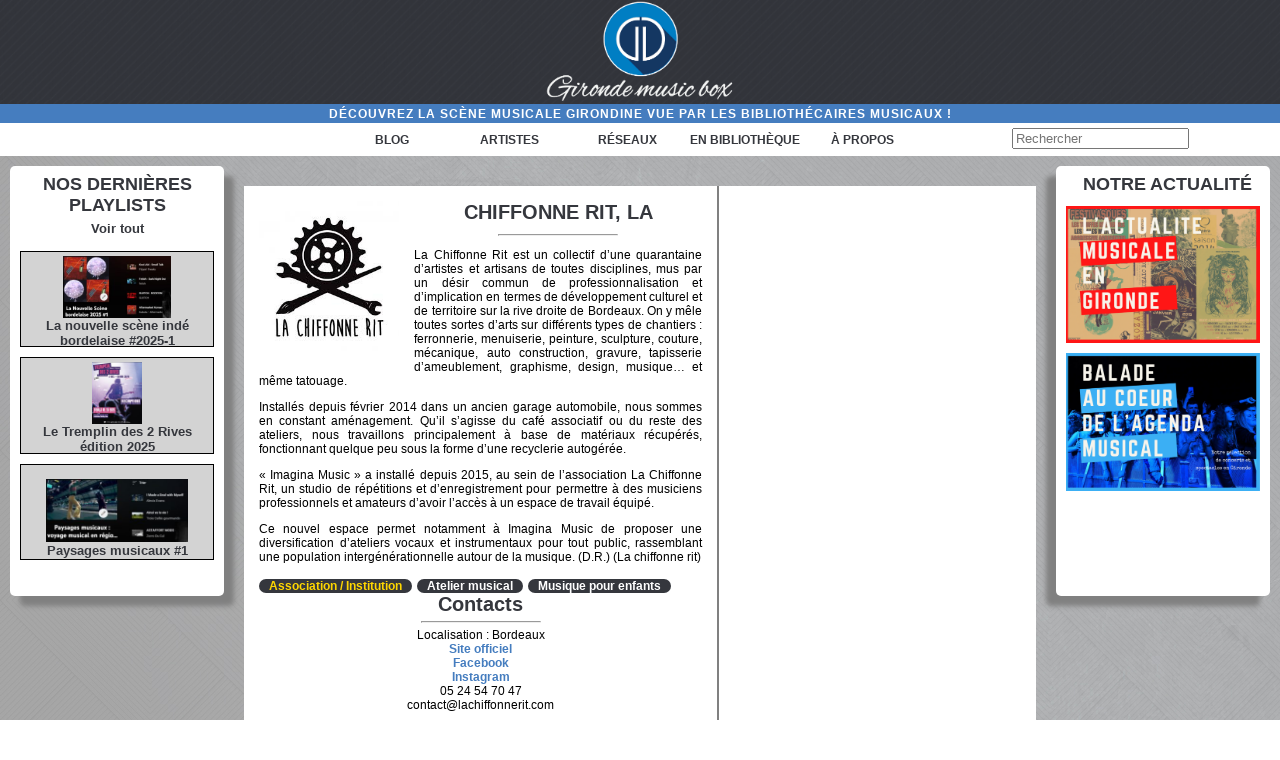

--- FILE ---
content_type: text/html; charset=UTF-8
request_url: https://girondemusicbox.fr/reseaux/chiffonne-rit-la/
body_size: 5124
content:












<!--
PAGE SERVANT A AFFICHER UN ARTISTE OU UN RESEAU SEUL

 --> 

<!DOCTYPE html PUBLIC "-//W3C//DTD XHTML 1.0 Transitional//EN" "http://www.w3.org/TR/xhtml1/DTD/xhtml1-transitional.dtd">
<html xmlns="http://www.w3.org/1999/xhtml">

	<html xmlns:og="http://ogp.me/ns#">
	<head profile="http://gmpg.org/xfn/11">
		<title>GirondeMusicBoxCHIFFONNE RIT, LA - GirondeMusicBox</title>
		<meta http-equiv="Content-Type" content="text/html; charset=UTF-8" /> <meta name="generator" content="WordPress 6.8.3" /> <!-- leave this for stats -->
		<link rel="stylesheet" href="https://girondemusicbox.fr/wp-content/themes/girondetheme_accueil/style.css" type="text/css" media="screen" />
		<link href="https://fonts.googleapis.com/css?family=Aref+Ruqaa|Cantarell|Lato|Roboto" rel="stylesheet">
		<meta name="viewport" content="width=device-width" />
		<meta property="og:image" content="https://girondemusicbox.fr/wp-content/themes/girondetheme_accueil/images/logo-noir.jpg" />

	</head>
</html>
	</html>
	  <body>
		<!-- Appel du script Google Analytics -->
		<!-- Global site tag (gtag.js) - Google Analytics -->
<script async src="https://www.googletagmanager.com/gtag/js?id=G-HND2HYE9C5"></script>
<script>
  window.dataLayer = window.dataLayer || [];
  function gtag(){dataLayer.push(arguments);}
  gtag('js', new Date());

  gtag('config', 'G-HND2HYE9C5');
</script>		  <div id="tout">
				<header>

					<div id="logo">
						<div id="logo-img">
						<a href="https://girondemusicbox.fr/" title="GirondeMusicBox" rel="home">
						<img src="https://girondemusicbox.fr/wp-content/themes/girondetheme_accueil/images/logo-blanc.png" alt="Logo" /></a>
						</div>
					</div>

					<section id="bandeaux">
						
						<div id="slogan">
							<p>Découvrez la scène musicale girondine vue par les bibliothécaires musicaux !</p>
							<section id="block-droite">	


						
					</section>
						</div>

						<nav>

						
						<div id="menu">
									<div class="menu-menu-header-container"><ul id="menu-menu-header" class="menu"><li id="menu-item-17472" class="menu-item menu-item-type-post_type menu-item-object-page menu-item-home menu-item-17472"><a href="https://girondemusicbox.fr/">Blog</a></li>
<li id="menu-item-3378" class="menu-item menu-item-type-post_type menu-item-object-page menu-item-has-children menu-item-3378"><a href="https://girondemusicbox.fr/artistes/">Artistes</a>
<ul class="sub-menu">
	<li id="menu-item-3829" class="menu-item menu-item-type-taxonomy menu-item-object-categories_artistes menu-item-3829"><a href="https://girondemusicbox.fr/categories_artistes/archives/">Archives</a></li>
	<li id="menu-item-3321" class="menu-item menu-item-type-taxonomy menu-item-object-categories_artistes menu-item-3321"><a href="https://girondemusicbox.fr/categories_artistes/bluesgospel/">Blues / Gospel</a></li>
	<li id="menu-item-3322" class="menu-item menu-item-type-taxonomy menu-item-object-categories_artistes menu-item-3322"><a href="https://girondemusicbox.fr/categories_artistes/chanson/">Chanson Française</a></li>
	<li id="menu-item-3323" class="menu-item menu-item-type-taxonomy menu-item-object-categories_artistes menu-item-3323"><a href="https://girondemusicbox.fr/categories_artistes/electro/">Musique électronique</a></li>
	<li id="menu-item-3325" class="menu-item menu-item-type-taxonomy menu-item-object-categories_artistes menu-item-3325"><a href="https://girondemusicbox.fr/categories_artistes/jazz/">Jazz</a></li>
	<li id="menu-item-3326" class="menu-item menu-item-type-taxonomy menu-item-object-categories_artistes menu-item-3326"><a href="https://girondemusicbox.fr/categories_artistes/musique_du_monde/">Musiques du monde</a></li>
	<li id="menu-item-3332" class="menu-item menu-item-type-taxonomy menu-item-object-categories_artistes menu-item-3332"><a href="https://girondemusicbox.fr/categories_artistes/musique_classique/">Musique classique</a></li>
	<li id="menu-item-3454" class="menu-item menu-item-type-taxonomy menu-item-object-categories_artistes menu-item-3454"><a href="https://girondemusicbox.fr/categories_artistes/musique-pour-enfants/">Musique pour enfants</a></li>
	<li id="menu-item-3330" class="menu-item menu-item-type-taxonomy menu-item-object-categories_artistes menu-item-3330"><a href="https://girondemusicbox.fr/categories_artistes/rap/">Rap</a></li>
	<li id="menu-item-3327" class="menu-item menu-item-type-taxonomy menu-item-object-categories_artistes menu-item-3327"><a href="https://girondemusicbox.fr/categories_artistes/reggae/">Reggae</a></li>
	<li id="menu-item-3328" class="menu-item menu-item-type-taxonomy menu-item-object-categories_artistes menu-item-3328"><a href="https://girondemusicbox.fr/categories_artistes/rock/">Rock</a></li>
	<li id="menu-item-3329" class="menu-item menu-item-type-taxonomy menu-item-object-categories_artistes menu-item-3329"><a href="https://girondemusicbox.fr/categories_artistes/soul_funk/">Soul / Funk</a></li>
</ul>
</li>
<li id="menu-item-3377" class="menu-item menu-item-type-post_type menu-item-object-page menu-item-has-children menu-item-3377"><a href="https://girondemusicbox.fr/reseaux/">Réseaux</a>
<ul class="sub-menu">
	<li id="menu-item-2843" class="menu-item menu-item-type-taxonomy menu-item-object-categories_reseaux current-reseaux-ancestor current-menu-parent current-reseaux-parent menu-item-2843"><a href="https://girondemusicbox.fr/categories_reseaux/asso_institution/">Associations</a></li>
	<li id="menu-item-2847" class="menu-item menu-item-type-taxonomy menu-item-object-categories_reseaux menu-item-2847"><a href="https://girondemusicbox.fr/categories_reseaux/distribution/">Distribution</a></li>
	<li id="menu-item-2845" class="menu-item menu-item-type-taxonomy menu-item-object-categories_reseaux menu-item-2845"><a href="https://girondemusicbox.fr/categories_reseaux/edition/">Edition &#038; labels</a></li>
	<li id="menu-item-2842" class="menu-item menu-item-type-taxonomy menu-item-object-categories_reseaux menu-item-2842"><a href="https://girondemusicbox.fr/categories_reseaux/festival/">Festivals / Evénements</a></li>
	<li id="menu-item-2848" class="menu-item menu-item-type-taxonomy menu-item-object-categories_reseaux menu-item-2848"><a href="https://girondemusicbox.fr/categories_reseaux/auteur/">Intervenants</a></li>
	<li id="menu-item-2844" class="menu-item menu-item-type-taxonomy menu-item-object-categories_reseaux menu-item-2844"><a href="https://girondemusicbox.fr/categories_reseaux/radio/">Radios / Webradios</a></li>
	<li id="menu-item-2846" class="menu-item menu-item-type-taxonomy menu-item-object-categories_reseaux menu-item-2846"><a href="https://girondemusicbox.fr/categories_reseaux/salle_de_spectacles/">Salles de spectacles</a></li>
</ul>
</li>
<li id="menu-item-4890" class="menu-item menu-item-type-post_type menu-item-object-page menu-item-has-children menu-item-4890"><a href="https://girondemusicbox.fr/animations-en-bibliotheque/">En bibliothèque</a>
<ul class="sub-menu">
	<li id="menu-item-4892" class="menu-item menu-item-type-taxonomy menu-item-object-categories_animation menu-item-4892"><a href="https://girondemusicbox.fr/categories_animation/conference/">Conference</a></li>
	<li id="menu-item-4891" class="menu-item menu-item-type-taxonomy menu-item-object-categories_animation menu-item-4891"><a href="https://girondemusicbox.fr/categories_animation/concert/">Concert</a></li>
	<li id="menu-item-4893" class="menu-item menu-item-type-taxonomy menu-item-object-categories_animation menu-item-4893"><a href="https://girondemusicbox.fr/categories_animation/exposition/">Exposition</a></li>
	<li id="menu-item-8638" class="menu-item menu-item-type-taxonomy menu-item-object-categories_animation menu-item-8638"><a href="https://girondemusicbox.fr/categories_animation/festival-33-tour/">Festival 33 Tour</a></li>
	<li id="menu-item-4894" class="menu-item menu-item-type-taxonomy menu-item-object-categories_animation menu-item-4894"><a href="https://girondemusicbox.fr/categories_animation/lecture_musicale/">Lecture musicale</a></li>
	<li id="menu-item-4895" class="menu-item menu-item-type-taxonomy menu-item-object-categories_animation menu-item-4895"><a href="https://girondemusicbox.fr/categories_animation/partage_et_decouverte/">Partage et découverte</a></li>
	<li id="menu-item-4896" class="menu-item menu-item-type-taxonomy menu-item-object-categories_animation menu-item-4896"><a href="https://girondemusicbox.fr/categories_animation/spectacle/">Spectacle</a></li>
</ul>
</li>
<li id="menu-item-34" class="menu-item menu-item-type-post_type menu-item-object-page menu-item-34"><a href="https://girondemusicbox.fr/qui-sommes-nous/">à propos</a></li>
</ul></div>
								
						</div>
						<div id="recherche">
								<div id="searchbar">
								<form method="get" id="searchform" action="https://girondemusicbox.fr/"> 
									<div> 
									<input type="text" value="" name="s" id="s" placeholder="Rechercher" size="20"/> 
									
									</div> 
								</form>
							</div>
						</div>
						</nav>
					</section>
					
					

				</header>			
<section id = "partie-centrale">
	<section id="sidebar-gauche">
<div id ="actubref-titre">
		<h2>Nos dernières playlists</h2>
  </div>
  
  <div id ="sous-titre">
  <p><a href = "https://www.youtube.com/channel/UC6XZAxWvm6DaRxl81WQdV1g/playlists" alt="lien youtube.music" target="_blank">Voir tout</a></p>
	  </div>

  <div id= "actubref-articles">
	
	 <a href = "https://music.youtube.com/playlist?list=PLLgJDL7HaIZtNPXfXFVrWtRmZ6lB-Vh5B" alt="lien youtube.music" target="_blank">
	<div id="playlist">
		<img src="https://girondemusicbox.fr/wp-content/uploads/2025/03/nouvelle-scene-bordelaise-2025-1-2-300x172.jpg" alt="Logo playlist"/>
	<div id="playlist-texte">
	<h3>La nouvelle scène indé bordelaise #2025-1</h3>
	</div>
	 </div>
	  </a>
	  
	  <a href = "https://music.youtube.com/playlist?list=PLLgJDL7HaIZuT8XCpL1bpxPtpxWQsTDnD" alt="lien youtube.music" target="_blank">
	<div id="playlist">
<img src="https://girondemusicbox.fr/wp-content/uploads/2025/10/tremplin-2-rives.jpg" alt="Logo playlist"/>
<div id="playlist-texte">
	  <h3>Le Tremplin des 2 Rives édition 2025</h3>
	</div>
	 </div>
	  </a>
	  
	  <a href = "https://www.youtube.com/watch?v=2aeqzEXpdxU&list=PLLgJDL7HaIZvTY2oiZs0WSphEW5zCdNQp" alt="lien youtube.music" target="_blank">
	<div id="playlist">
	  <img src="https://girondemusicbox.fr/wp-content/uploads/2024/10/Paysages-musicaux-300x132.jpg" alt="Logo playlist"/>
	<div id="playlist-texte">
	  <h3>Paysages musicaux #1</h3>
	</div>
	 </div>
	  </a>
	    
	  	  
	</div>
	
</section>		
	<section id="contenu">
 
		 <div class = "single-cat-block">
								<div class = "single-bande" id ="gauche">
						<img width="217" height="232" src="https://girondemusicbox.fr/wp-content/uploads/2016/09/chiffonne-rit-1.jpg" class="attachment-post-thumbnail size-post-thumbnail wp-post-image" alt="" decoding="async" fetchpriority="high" />						
						<h1>CHIFFONNE RIT, LA</h1>
												<hr/>
						<p>La Chiffonne Rit est un collectif d&rsquo;une quarantaine d&rsquo;artistes et artisans de toutes disciplines, mus par un désir commun de professionnalisation et d&rsquo;implication en termes de développement culturel et de territoire sur la rive droite de Bordeaux. On y mêle toutes sortes d&rsquo;arts sur différents types de chantiers : ferronnerie, menuiserie, peinture, sculpture, couture, mécanique, auto construction, gravure, tapisserie d’ameublement, graphisme, design, musique&#8230; et même tatouage.</p>
<p>Installés depuis février 2014 dans un ancien garage automobile, nous sommes en constant aménagement. Qu&rsquo;il s&rsquo;agisse du café associatif ou du reste des ateliers, nous travaillons principalement à base de matériaux récupérés, fonctionnant quelque peu sous la forme d&rsquo;une recyclerie autogérée.</p>
<p>« Imagina Music » a installé depuis 2015, au sein de l&rsquo;association La Chiffonne Rit, un studio de répétitions et d&rsquo;enregistrement pour permettre à des musiciens professionnels et amateurs d&rsquo;avoir l&rsquo;accès à un espace de travail équipé.</p>
<p>Ce nouvel espace permet notamment à Imagina Music de proposer une diversification d&rsquo;ateliers vocaux et instrumentaux pour tout public, rassemblant une population intergénérationnelle autour de la musique. (D.R.) (La chiffonne rit)</p>

												<p>

						
						
										
						
						
						</p>
												

						<ul class='list-cat-reseaux'>								<li>
									<a href = "https://girondemusicbox.fr/categories_reseaux/asso_institution/">Association / Institution</a>
								</li>
								</ul><ul>								<li>
									<a href = "https://girondemusicbox.fr/categories_reseaux_musique/atelier-musical/">Atelier musical</a>
								</li>
																<li>
									<a href = "https://girondemusicbox.fr/categories_reseaux_musique/musique-pour-enfants/">Musique pour enfants</a>
								</li>
								</ul>						
						
						<div id="informations-reseaux">

												
						
							<div class="single-contacts-reseaux">
								<h1>Contacts</h1>
								<hr/>
								<p>
Localisation : Bordeaux<br/>




<a href="http://www.lachiffonnerit.com/des-espaces-des-chiffonniers/le-studio-de-r{123e8a2118b9c036c733be9f1f1613aad832cf280fc13eef1d8af17fa85a3950}C3{123e8a2118b9c036c733be9f1f1613aad832cf280fc13eef1d8af17fa85a3950}A9p{123e8a2118b9c036c733be9f1f1613aad832cf280fc13eef1d8af17fa85a3950}C3{123e8a2118b9c036c733be9f1f1613aad832cf280fc13eef1d8af17fa85a3950}A9tition/" target="_blank">Site officiel</a><br/>



<a href="https://www.facebook.com/lachiffonnerit/" target="_blank">Facebook</a><br/>








<a href="https://www.instagram.com/lachiffonnerit/" target="_blank">Instagram</a><br/>







05 24 54 70 47<br/>

contact@lachiffonnerit.com<br/>

								</p>
							</div>

						</div>
						

					</div>
					
					<div class="single-bande" id = "droite">
					
						<div class ="bloc-multimedia" id = "bloc-multimedia-1">
											
													</div>
						

						
						<div class="bloc-multimedia" id="bloc-multimedia-2">
													</div>	

						
						<div class="bloc-multimedia" id="bloc-multimedia-3">

<div id="map"></div>
<script src='http://maps.googleapis.com/maps/api/js?key=AIzaSyD5mHvtRwhPgOmFMRZQ5xXnTbcyYDggFQI' type='text/javascript'></script>

<script type="text/javascript">
  //<![CDATA[
	function load() {
	var lat = 44.84982000000001;
	var lng = -0.5384043000000247;
// coordinates to latLng
	var latlng = new google.maps.LatLng(lat, lng);
// map Options
	var myOptions = {
	zoom: 11,
	center: latlng,
	mapTypeId: google.maps.MapTypeId.ROADMAP
   };
//draw a map
	var map = new google.maps.Map(document.getElementById("map"), myOptions);
	var marker = new google.maps.Marker({
	position: map.getCenter(),
	map: map
   });
}
// call the function
   load();
//]]>
</script>
 
								
					</div>
					
							 					</div>
		 
		 </div>

	</section>
	
	<div id ="actubref-titre">	
	</div>


<section id="sidebar-droite">
	<div id ="actubref-titre">
		<h2>Notre actualité</h2>
	</div>
	<p><a href = "https://fr.padlet.com/girondemusicbox/3vc86wpktiwlhnzk" alt="lien scoop.it" target="_blank">Voir toute l'actualité sur Padlet</a></p>
	<div id= "actubref-articles">
				
		<div class="agenda-musical">
			 <a href = "https://padlet.com/padlets/3vc86wpktiwlhnzk/embeds/preview_embed" alt="lien agenda musical" target="_blank">
	 <img src="https://girondemusicbox.fr/wp-content/uploads/2022/08/Woodstock-a-50-ans-1.png" alt="agenda-musical"/>	 
	  </a>	
	</div>
		
		<div class="agenda-musical">
			 <a href = "https://uploads.knightlab.com/storymapjs/d14e8221d3c71f41791b396f6dea4ddb/itineraire-a-travers-lagenda-musical/index.html" alt="lien agenda musical" target="_blank">
	 <img src="https://www.girondemusicbox.fr/wp-content/uploads/2021/10/balade-au-coeur-de-lagenda-musical.png" alt="agenda-musical"/>	 
	  </a>	
	</div>
	
	</div>
	
	
	
</section></section>

<footer>
	<div id="txtfooter">
		<div class="txtfooter1">
			<a href="http://www.acim.asso.fr"  target="_blank"><img src="https://girondemusicbox.fr/wp-content/themes/girondetheme_accueil/images/acim.png" alt="Acim" /></a>
			<a href="http://creativecommons.org/licenses/?lang=fr-FR"  target="_blank"><img src="https://girondemusicbox.fr/wp-content/themes/girondetheme_accueil/images/CC_BY_NC_SA.png" alt="Creative Commons" /></a>
		</div>
		<div class="txtfooter2">
			Les artistes disposent d'un droit d'accès, de modification et de suppression des données qui les concernent. Pour exercer ce droit, contactez-nous. <br>
			<a href="mailto:girondemusicbox@gmail.com"  title="Mail de GirondeMusicBox">girondemusicbox@gmail.com</a> <br>
						Envie de contribuer au site ? <a href="http://www.girondemusicbox.fr/creer-un-compte/"  title="creer_un_compte">Proposez une fiche</a>
					</div>

<div class="txtfooter3">
							<div class = "block-logo">
								<a href="https://www.facebook.com/GirondeMusicBox-147240635322205/?ref=ts&fref=ts"  target="_blank"><img src="https://girondemusicbox.fr/wp-content/themes/girondetheme_accueil/images/logos/Reseaux sociaux/facebook-ok.png" alt="Facebook" /></a>
								</div>
	
							<div class = "block-logo">
								<a href="https://music.youtube.com/browse/UC6XZAxWvm6DaRxl81WQdV1g"  target="_blank"><img src="https://girondemusicbox.fr/wp-content/themes/girondetheme_accueil/images/logoyoutube.png" alt="Youtube" /></a>
							</div>
	
	<!-- Le logo soundcloud est caché car le compte n'est plus alimenté
							<div class = "block-logo">
								<a href="http://www.soundcloud.com/girondemusicbox"  target="_blank"><img src="https://girondemusicbox.fr/wp-content/themes/girondetheme_accueil/images/logos/Reseaux sociaux/ok-soundcloud.png" alt="Soundcloud" /></a>
							</div>
-->
	
						
							<div class = "block-logo">
								<a href="https://www.discogs.com/fr/user/Girondemusicbox/collection?page=1&sort=artist%2Casc&folder=0&limit=250"  target="_blank"><img src="https://girondemusicbox.fr/wp-content/themes/girondetheme_accueil/images/logos/Reseaux sociaux/ok-discogs.png" alt="Discogs" /></a>
							
						</div>
			</div>
</footer>

</div>

</body>

</html>
<!--
Performance optimized by W3 Total Cache. Learn more: https://www.boldgrid.com/w3-total-cache/

Mise en cache de page à l’aide de Disk: Enhanced 
Mise en cache de la base de données utilisant Disk 

Served from: girondemusicbox.fr @ 2026-01-18 12:39:23 by W3 Total Cache
-->